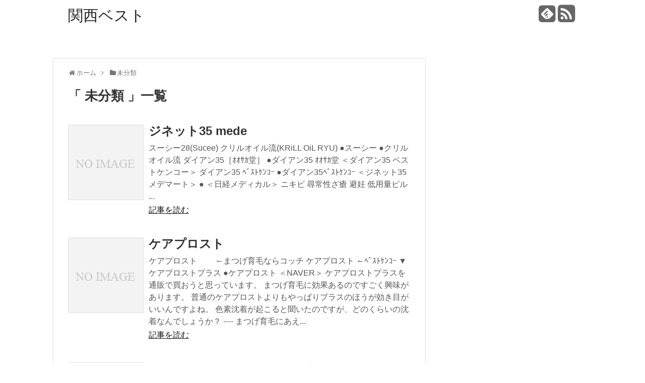

--- FILE ---
content_type: text/html; charset=UTF-8
request_url: https://osaka.importmedical.work/category/%E6%9C%AA%E5%88%86%E9%A1%9E/page/4/
body_size: 6809
content:
<!DOCTYPE html>
<html lang="ja">
<head>
<meta charset="UTF-8">
  <meta name="viewport" content="width=1280, maximum-scale=1, user-scalable=yes">
<link rel="alternate" type="application/rss+xml" title="関西ベスト RSS Feed" href="https://osaka.importmedical.work/feed/" />
<link rel="pingback" href="https://osaka.importmedical.work/xmlrpc.php" />
<meta name="robots" content="noindex,follow">
<meta name="description" content="「未分類」の記事一覧です。" />
<meta name="keywords" content="未分類,ブログ,記事一覧" />
<!-- OGP -->
<meta property="og:type" content="website">
<meta property="og:description" content="「未分類」の記事一覧です。">
<meta property="og:title" content="未分類 ｜ ">
<meta property="og:url" content="https://osaka.importmedical.work/category/%e6%9c%aa%e5%88%86%e9%a1%9e//page/4">
<meta property="og:site_name" content="関西ベスト">
<meta property="og:locale" content="ja_JP" />
<!-- /OGP -->
<!-- Twitter Card -->
<meta name="twitter:card" content="summary">
<meta name="twitter:description" content="「未分類」の記事一覧です。">
<meta name="twitter:title" content="未分類 ｜ ">
<meta name="twitter:url" content="https://osaka.importmedical.work/category/%e6%9c%aa%e5%88%86%e9%a1%9e//page/4">
<meta name="twitter:domain" content="osaka.importmedical.work">
<!-- /Twitter Card -->

<title>未分類  |  ページ 4  |  関西ベスト</title>
<link rel='dns-prefetch' href='//cdn.jsdelivr.net' />
<link rel='dns-prefetch' href='//s.w.org' />
<link rel="alternate" type="application/rss+xml" title="関西ベスト &raquo; フィード" href="https://osaka.importmedical.work/feed/" />
<link rel="alternate" type="application/rss+xml" title="関西ベスト &raquo; コメントフィード" href="https://osaka.importmedical.work/comments/feed/" />
<link rel="alternate" type="application/rss+xml" title="関西ベスト &raquo; 未分類 カテゴリーのフィード" href="https://osaka.importmedical.work/category/%e6%9c%aa%e5%88%86%e9%a1%9e/feed/" />
		<script type="text/javascript">
			window._wpemojiSettings = {"baseUrl":"https:\/\/s.w.org\/images\/core\/emoji\/13.0.0\/72x72\/","ext":".png","svgUrl":"https:\/\/s.w.org\/images\/core\/emoji\/13.0.0\/svg\/","svgExt":".svg","source":{"concatemoji":"https:\/\/osaka.importmedical.work\/wp-includes\/js\/wp-emoji-release.min.js"}};
			!function(e,a,t){var n,r,o,i=a.createElement("canvas"),p=i.getContext&&i.getContext("2d");function s(e,t){var a=String.fromCharCode;p.clearRect(0,0,i.width,i.height),p.fillText(a.apply(this,e),0,0);e=i.toDataURL();return p.clearRect(0,0,i.width,i.height),p.fillText(a.apply(this,t),0,0),e===i.toDataURL()}function c(e){var t=a.createElement("script");t.src=e,t.defer=t.type="text/javascript",a.getElementsByTagName("head")[0].appendChild(t)}for(o=Array("flag","emoji"),t.supports={everything:!0,everythingExceptFlag:!0},r=0;r<o.length;r++)t.supports[o[r]]=function(e){if(!p||!p.fillText)return!1;switch(p.textBaseline="top",p.font="600 32px Arial",e){case"flag":return s([127987,65039,8205,9895,65039],[127987,65039,8203,9895,65039])?!1:!s([55356,56826,55356,56819],[55356,56826,8203,55356,56819])&&!s([55356,57332,56128,56423,56128,56418,56128,56421,56128,56430,56128,56423,56128,56447],[55356,57332,8203,56128,56423,8203,56128,56418,8203,56128,56421,8203,56128,56430,8203,56128,56423,8203,56128,56447]);case"emoji":return!s([55357,56424,8205,55356,57212],[55357,56424,8203,55356,57212])}return!1}(o[r]),t.supports.everything=t.supports.everything&&t.supports[o[r]],"flag"!==o[r]&&(t.supports.everythingExceptFlag=t.supports.everythingExceptFlag&&t.supports[o[r]]);t.supports.everythingExceptFlag=t.supports.everythingExceptFlag&&!t.supports.flag,t.DOMReady=!1,t.readyCallback=function(){t.DOMReady=!0},t.supports.everything||(n=function(){t.readyCallback()},a.addEventListener?(a.addEventListener("DOMContentLoaded",n,!1),e.addEventListener("load",n,!1)):(e.attachEvent("onload",n),a.attachEvent("onreadystatechange",function(){"complete"===a.readyState&&t.readyCallback()})),(n=t.source||{}).concatemoji?c(n.concatemoji):n.wpemoji&&n.twemoji&&(c(n.twemoji),c(n.wpemoji)))}(window,document,window._wpemojiSettings);
		</script>
		<style type="text/css">
img.wp-smiley,
img.emoji {
	display: inline !important;
	border: none !important;
	box-shadow: none !important;
	height: 1em !important;
	width: 1em !important;
	margin: 0 .07em !important;
	vertical-align: -0.1em !important;
	background: none !important;
	padding: 0 !important;
}
</style>
	<link rel='stylesheet' id='simplicity-style-css'  href='https://osaka.importmedical.work/wp-content/themes/simplicity2/style.css' type='text/css' media='all' />
<link rel='stylesheet' id='responsive-style-css'  href='https://osaka.importmedical.work/wp-content/themes/simplicity2/css/responsive-pc.css' type='text/css' media='all' />
<link rel='stylesheet' id='font-awesome-style-css'  href='https://osaka.importmedical.work/wp-content/themes/simplicity2/webfonts/css/font-awesome.min.css' type='text/css' media='all' />
<link rel='stylesheet' id='icomoon-style-css'  href='https://osaka.importmedical.work/wp-content/themes/simplicity2/webfonts/icomoon/style.css' type='text/css' media='all' />
<link rel='stylesheet' id='extension-style-css'  href='https://osaka.importmedical.work/wp-content/themes/simplicity2/css/extension.css' type='text/css' media='all' />
<style id='extension-style-inline-css' type='text/css'>

@media screen and (max-width:639px){
  .article br{
    display: block;
  }
}
.entry-content{
  margin-left: 0;
}

</style>
<link rel='stylesheet' id='print-style-css'  href='https://osaka.importmedical.work/wp-content/themes/simplicity2/css/print.css' type='text/css' media='print' />
<link rel='stylesheet' id='wp-block-library-css'  href='https://osaka.importmedical.work/wp-includes/css/dist/block-library/style.min.css' type='text/css' media='all' />
<script type='text/javascript' src='https://osaka.importmedical.work/wp-includes/js/jquery/jquery.js' id='jquery-core-js'></script>
<link rel="https://api.w.org/" href="https://osaka.importmedical.work/wp-json/" /><link rel="alternate" type="application/json" href="https://osaka.importmedical.work/wp-json/wp/v2/categories/1" /><link rel="EditURI" type="application/rsd+xml" title="RSD" href="https://osaka.importmedical.work/xmlrpc.php?rsd" />
<link rel="wlwmanifest" type="application/wlwmanifest+xml" href="https://osaka.importmedical.work/wp-includes/wlwmanifest.xml" /> 
<meta name="generator" content="WordPress 5.5.5" />
</head>
  <body class="archive paged category category-1 paged-4 category-paged-4" itemscope itemtype="http://schema.org/WebPage">

    <div id="container">

      <!-- header -->
      <header itemscope itemtype="http://schema.org/WPHeader">
        <div id="header" class="clearfix">
          <div id="header-in">

                        <div id="h-top">
              
              <div class="alignleft top-title-catchphrase">
                <!-- サイトのタイトル -->
<p id="site-title" itemscope itemtype="http://schema.org/Organization">
  <a href="https://osaka.importmedical.work/">関西ベスト</a></p>
<!-- サイトの概要 -->
<p id="site-description">
  </p>
              </div>

              <div class="alignright top-sns-follows">
                                <!-- SNSページ -->
<div class="sns-pages">
<p class="sns-follow-msg">フォローする</p>
<ul class="snsp">
<li class="feedly-page"><a href='//feedly.com/index.html#subscription%2Ffeed%2Fhttps%3A%2F%2Fosaka.importmedical.work%2Ffeed%2F' target='blank' title="feedlyで更新情報をフォロー" rel="nofollow"><span class="icon-feedly-square"></span></a></li><li class="rss-page"><a href="https://osaka.importmedical.work/feed/" target="_blank" title="RSSで更新情報をフォロー" rel="nofollow"><span class="fa fa-rss-square fa-2x"></span></a></li>  </ul>
</div>
                              </div>

            </div><!-- /#h-top -->
          </div><!-- /#header-in -->
        </div><!-- /#header -->
      </header>

      
      <!-- 本体部分 -->
      <div id="body">
        <div id="body-in">

          
          <!-- main -->
          <main itemscope itemprop="mainContentOfPage" itemtype="http://schema.org/Blog">
            <div id="main">


<div id="breadcrumb" class="breadcrumb-category"><div itemtype="http://data-vocabulary.org/Breadcrumb" itemscope="" class="breadcrumb-home"><span class="fa fa-home fa-fw"></span><a href="https://osaka.importmedical.work" itemprop="url"><span itemprop="title">ホーム</span></a><span class="sp"><span class="fa fa-angle-right"></span></span></div><div itemtype="http://data-vocabulary.org/Breadcrumb" itemscope=""><span class="fa fa-folder fa-fw"></span><a href="https://osaka.importmedical.work/category/%e6%9c%aa%e5%88%86%e9%a1%9e/" itemprop="url"><span itemprop="title">未分類</span></a></div></div><!-- /#breadcrumb -->
  <h1 id="archive-title">「
        未分類      」一覧  </h1>






<div id="list">
<!-- 記事一覧 -->
<article id="post-463" class="entry cf entry-card post-463 post type-post status-publish format-standard category-1">
  <figure class="entry-thumb">
                  <a href="https://osaka.importmedical.work/35-202206051533/mede_ginette/" class="entry-image entry-image-link" title="ジネット35 mede"><img src="https://osaka.importmedical.work/wp-content/themes/simplicity2/images/no-image.png" alt="NO IMAGE" class="entry-thumnail no-image list-no-image" /></a>
            </figure><!-- /.entry-thumb -->

  <div class="entry-card-content">
  <header>
    <h2><a href="https://osaka.importmedical.work/35-202206051533/mede_ginette/" class="entry-title entry-title-link" title="ジネット35 mede">ジネット35 mede</a></h2>
    <p class="post-meta">
      
      
      
    </p><!-- /.post-meta -->
  </header>
  <p class="entry-snippet">スーシー28(Sucee)


クリルオイル流(KRiLL OiL RYU)


●スーシー




●クリルオイル流


ダイアン35［ｵｵｻｶ堂］



●ダイアン35 ｵｵｻｶ堂


＜ダイアン35 ベストケンコー＞
ダイアン35 ﾍﾞｽﾄｹﾝｺｰ


●ダイアン35ﾍﾞｽﾄｹﾝｺｰ


＜ジネット35 メデマート＞


●

＜日経メディカル＞



ニキビ  尋常性ざ瘡  避妊  低用量ピル ...</p>

    <footer>
    <p class="entry-read"><a href="https://osaka.importmedical.work/35-202206051533/mede_ginette/" class="entry-read-link">記事を読む</a></p>
  </footer>
  
</div><!-- /.entry-card-content -->
</article><article id="post-457" class="entry cf entry-card post-457 post type-post status-publish format-standard category-1">
  <figure class="entry-thumb">
                  <a href="https://osaka.importmedical.work/56-202201211747/careprost_best/" class="entry-image entry-image-link" title="ケアプロスト"><img src="https://osaka.importmedical.work/wp-content/themes/simplicity2/images/no-image.png" alt="NO IMAGE" class="entry-thumnail no-image list-no-image" /></a>
            </figure><!-- /.entry-thumb -->

  <div class="entry-card-content">
  <header>
    <h2><a href="https://osaka.importmedical.work/56-202201211747/careprost_best/" class="entry-title entry-title-link" title="ケアプロスト">ケアプロスト</a></h2>
    <p class="post-meta">
      
      
      
    </p><!-- /.post-meta -->
  </header>
  <p class="entry-snippet">ケアプロスト
　　←まつげ育毛ならコッチ

ケアプロスト 
  ←ﾍﾞｽﾄｹﾝｺｰ
▼


ケアプロストプラス


●ケアプロスト



＜NAVER＞



ケアプロストプラスを通販で買おうと思っています。
まつげ育毛に効果あるのですごく興味があります。
普通のケアプロストよりもやっぱりプラスのほうが効き目がいいんですよね。
色素沈着が起こると聞いたのですが、どのくらいの沈着なんでしょうか？

----

まつげ育毛にあえ...</p>

    <footer>
    <p class="entry-read"><a href="https://osaka.importmedical.work/56-202201211747/careprost_best/" class="entry-read-link">記事を読む</a></p>
  </footer>
  
</div><!-- /.entry-card-content -->
</article><article id="post-453" class="entry cf entry-card post-453 post type-post status-publish format-standard category-1">
  <figure class="entry-thumb">
                  <a href="https://osaka.importmedical.work/09-202111121403/forziga_daparyl-10mg_bestk/" class="entry-image entry-image-link" title="フォシーガジェネリック（ダパグリフロジン）"><img src="https://osaka.importmedical.work/wp-content/themes/simplicity2/images/no-image.png" alt="NO IMAGE" class="entry-thumnail no-image list-no-image" /></a>
            </figure><!-- /.entry-thumb -->

  <div class="entry-card-content">
  <header>
    <h2><a href="https://osaka.importmedical.work/09-202111121403/forziga_daparyl-10mg_bestk/" class="entry-title entry-title-link" title="フォシーガジェネリック（ダパグリフロジン）">フォシーガジェネリック（ダパグリフロジン）</a></h2>
    <p class="post-meta">
      
      
      
    </p><!-- /.post-meta -->
  </header>
  <p class="entry-snippet">フォシーガ(Forziga)
    オオサカ堂

フォシーガジェネリック（ダパグリフロジン）
    ﾍﾞｽﾄｹﾝｺｰ
▼

フォシーガ（ダパグリフロジン）10mg
　　　ﾍﾞｽﾄｹﾝｺｰ
▼

＜飛び先＞



●フォシーガ　osaka




　　　ベストケンコー

●フォシーガ best




＜ツイッター＞


＜日経メディカル＞



ダパグリフロジン  フォシーガ  糖尿病  SGLT2阻害 ...</p>

    <footer>
    <p class="entry-read"><a href="https://osaka.importmedical.work/09-202111121403/forziga_daparyl-10mg_bestk/" class="entry-read-link">記事を読む</a></p>
  </footer>
  
</div><!-- /.entry-card-content -->
</article>  <div class="clear"></div>
</div><!-- /#list -->

  <!-- 文章下広告 -->
                  

<ul class="pagination" role="menubar" aria-label="Pagination"><li class="first"><a href="https://osaka.importmedical.work/category/%E6%9C%AA%E5%88%86%E9%A1%9E/"><span>First</span></a></li><li class="previous"><a href="https://osaka.importmedical.work/category/%E6%9C%AA%E5%88%86%E9%A1%9E/page/3/"><span>Previous</span></a></li><li><a href="https://osaka.importmedical.work/category/%E6%9C%AA%E5%88%86%E9%A1%9E/" class="inactive" >1</a></li><li><a href="https://osaka.importmedical.work/category/%E6%9C%AA%E5%88%86%E9%A1%9E/page/2/" class="inactive" >2</a></li><li><a href="https://osaka.importmedical.work/category/%E6%9C%AA%E5%88%86%E9%A1%9E/page/3/" class="inactive" >3</a></li><li class="current"><a>4</a></li><li><a href="https://osaka.importmedical.work/category/%E6%9C%AA%E5%88%86%E9%A1%9E/page/5/" class="inactive" >5</a></li><li><a href="https://osaka.importmedical.work/category/%E6%9C%AA%E5%88%86%E9%A1%9E/page/6/" class="inactive" >6</a></li><li><a href="https://osaka.importmedical.work/category/%E6%9C%AA%E5%88%86%E9%A1%9E/page/7/" class="inactive" >7</a></li><li><a href="https://osaka.importmedical.work/category/%E6%9C%AA%E5%88%86%E9%A1%9E/page/8/" class="inactive" >8</a></li><li class="next"><a href="https://osaka.importmedical.work/category/%E6%9C%AA%E5%88%86%E9%A1%9E/page/5/"><span>Next</span></a></li><li class="last"><a href="https://osaka.importmedical.work/category/%E6%9C%AA%E5%88%86%E9%A1%9E/page/22/"><span>Last</span></a></li></ul>
            </div><!-- /#main -->
          </main>
        <!-- sidebar -->
<div id="sidebar" role="complementary">
    
  <div id="sidebar-widget">
  <!-- ウイジェット -->
    </div>

  
</div><!-- /#sidebar -->
        </div><!-- /#body-in -->
      </div><!-- /#body -->

      <!-- footer -->
      <footer itemscope itemtype="http://schema.org/WPFooter">
        <div id="footer" class="main-footer">
          <div id="footer-in">

            
          <div class="clear"></div>
            <div id="copyright" class="wrapper">
              &copy; 2020  <a href="https://osaka.importmedical.work">関西ベスト</a>
                          </div>
        </div><!-- /#footer-in -->
        </div><!-- /#footer -->
      </footer>
      <div id="page-top">
      <a id="move-page-top"><span class="fa fa-angle-double-up fa-2x"></span></a>
  
</div>
          </div><!-- /#container -->
            <div id="fb-root"></div>
<script>(function(d, s, id) {
  var js, fjs = d.getElementsByTagName(s)[0];
  if (d.getElementById(id)) return;
  js = d.createElement(s); js.id = id;
  js.src = "//connect.facebook.net/ja_JP/sdk.js#xfbml=1&version=v2.3";
  fjs.parentNode.insertBefore(js, fjs);
}(document, 'script', 'facebook-jssdk'));</script>
    <script type='text/javascript' src='https://osaka.importmedical.work/wp-content/themes/simplicity2/javascript.js' id='simplicity-js-js'></script>
<script type='text/javascript' id='qppr_frontend_scripts-js-extra'>
/* <![CDATA[ */
var qpprFrontData = {"linkData":{"https:\/\/osaka.importmedical.work\/?p=22":[0,0,""],"https:\/\/osaka.importmedical.work\/?p=24":[0,0,""],"https:\/\/osaka.importmedical.work\/10-202011222123\/kamagra-gold_best\/":[0,0,""],"https:\/\/osaka.importmedical.work\/02-202011242019\/veltride_betterhealth\/":[0,0,""],"https:\/\/osaka.importmedical.work\/47-202011242029\/dutavolve_bestkenko\/":[0,0,""],"https:\/\/osaka.importmedical.work\/51-202011242054\/shampoo_haircare_bestkenko\/":[0,0,""],"https:\/\/osaka.importmedical.work\/22-202011242127\/l_lysine1000mg_bestkenko\/":[0,0,""],"https:\/\/osaka.importmedical.work\/16-202012041938\/tadacip_betterhelth\/":[0,0,""],"https:\/\/osaka.importmedical.work\/44-202101031344\/fishoil_all_bestkenko\/":[0,0,""],"https:\/\/osaka.importmedical.work\/21-202101072003\/trehinoin_all_bestkenko\/":[0,0,""],"https:\/\/osaka.importmedical.work\/54-202101091704\/himalaya_moringa_bestkenko\/":[0,0,""],"https:\/\/osaka.importmedical.work\/21-202101111518\/superkamagra_bestkenko\/":[0,0,""],"https:\/\/osaka.importmedical.work\/50-202101121449\/placentrex-gel_bestkenko\/":[0,0,""],"https:\/\/osaka.importmedical.work\/51-202101131607\/finpecia-quinoline-yellow-free_bestkenko\/":[0,0,""],"https:\/\/osaka.importmedical.work\/06-202101131632\/karkland_bestkenko\/":[0,0,""],"https:\/\/osaka.importmedical.work\/43-202101292123\/poxet_all_bestkenko\/":[0,0,""],"https:\/\/osaka.importmedical.work\/36-202102030020\/diane35_bestkenko\/":[0,0,""],"https:\/\/osaka.importmedical.work\/39-202102181447\/hirudoidfortecream-bestkenko\/":[0,0,""],"https:\/\/osaka.importmedical.work\/43-202102191519\/valtrex_bestkenko\/":[0,0,""],"https:\/\/osaka.importmedical.work\/25-202102201409\/broccolisprouts_extract_bestkenko\/":[0,0,""],"https:\/\/osaka.importmedical.work\/17-202102201549\/traanexamic_bestkenko\/":[0,0,""],"https:\/\/osaka.importmedical.work\/58-202102201812\/pantgar-medimart\/":[0,0,""],"https:\/\/osaka.importmedical.work\/45-202102201813\/kenko-medimart\/":[0,0,""],"https:\/\/osaka.importmedical.work\/32-202102202045\/forziga_bestkenko\/":[0,0,""],"https:\/\/osaka.importmedical.work\/?p=264":[0,0,""],"https:\/\/osaka.importmedical.work\/39-202108042015\/tadaise20mg_best_k\/":[0,0,""],"https:\/\/osaka.importmedical.work\/56-202101121448\/placentrex-gel_osakadou\/":[0,0,""],"https:\/\/osaka.importmedical.work\/15-202101131607\/finpecia-quinoline-yellow-free\/":[0,0,""],"https:\/\/osaka.importmedical.work\/54-202101200055\/crebros-xyzal-generic\/":[0,0,""],"https:\/\/osaka.importmedical.work\/08-202101281512\/bbx_dietsupplement\/":[0,0,""],"https:\/\/osaka.importmedical.work\/23-202101301733\/follics16\/":[0,0,""],"https:\/\/osaka.importmedical.work\/17-202101311939\/pantgar_austria\/":[0,0,""],"https:\/\/osaka.importmedical.work\/00-202101311938\/pantogar_international\/":[0,0,""],"https:\/\/osaka.importmedical.work\/07-202102022219\/propecia_eu\/":[0,0,""],"https:\/\/osaka.importmedical.work\/?p=258":[0,0,""],"https:\/\/osaka.importmedical.work\/09-202111121403\/forziga_daparyl-10mg_bestk\/":[0,0,""],"https:\/\/osaka.importmedical.work\/56-202201211747\/careprost_best\/":[0,0,""],"https:\/\/osaka.importmedical.work\/06-202101292352\/vitalme-biotin_bestk\/":[0,0,""],"https:\/\/osaka.importmedical.work\/35-202206051533\/mede_ginette\/":[0,0,""],"https:\/\/osaka.importmedical.work\/02-202004071552\/veltride\/":[0,0,""],"https:\/\/osaka.importmedical.work\/53-202102081140\/probanthine\/":[0,0,""],"https:\/\/osaka.importmedical.work\/53-202012291909\/tretinoin_gel\/":[0,0,""],"https:\/\/osaka.importmedical.work\/43-202206142010\/hydroquinone_all_bestk\/":[0,0,""],"https:\/\/osaka.importmedical.work\/?p=157":[0,0,""],"https:\/\/osaka.importmedical.work\/46-202101292222\/bihakuen-hydroquinone-cream\/":[0,0,""],"https:\/\/osaka.importmedical.work\/50-202206201418\/hydroquinone_trechinoin_blog\/":[0,0,""],"https:\/\/osaka.importmedical.work\/52-202206201419\/tretinoingel_uni\/":[0,0,""],"https:\/\/osaka.importmedical.work\/02-202012181709\/regrowth-labs-fin25\/":[0,0,""],"https:\/\/osaka.importmedical.work\/16-202012181713\/vitalme-lysine-plus-2\/":[0,0,""],"https:\/\/osaka.importmedical.work\/26-202012181712\/follics-fr15\/":[0,0,""],"https:\/\/osaka.importmedical.work\/20-202012181711\/finpecia_newtype\/":[0,0,""],"https:\/\/osaka.importmedical.work\/49-202207091917\/morri-f5\/":[0,0,""],"https:\/\/osaka.importmedical.work\/13-202208062105\/finpecia-quinoline-yellow-free_best\/":[0,0,""],"https:\/\/osaka.importmedical.work\/07-202208111810\/sprouted_broccoli_sead_idor\/":[0,0,""],"https:\/\/osaka.importmedical.work\/15-202005172013\/bakumokon5-7percent\/":[0,0,""],"https:\/\/osaka.importmedical.work\/04-202102071855\/premon\/":[0,0,""],"https:\/\/osaka.importmedical.work\/09-202101031410\/vitalme-acidophilus-bifidus\/":[0,0,""],"https:\/\/osaka.importmedical.work\/54-202012181814\/levotas\/":[0,0,""],"https:\/\/osaka.importmedical.work\/42-202102111346\/vitalme-melatonin\/":[0,0,""],"https:\/\/osaka.importmedical.work\/27-202004071627\/doctorspharmacy-premiumlysine\/":[0,0,""],"https:\/\/osaka.importmedical.work\/16-202005181742\/tadacip\/":[0,0,""],"https:\/\/osaka.importmedical.work\/53-202101030457\/vitalme-carbolish\/":[0,0,""],"https:\/\/osaka.importmedical.work\/35-202004071612\/baku_shampoo-treatment-doctorspharmacy-premiumlysine\/":[0,0,""],"https:\/\/osaka.importmedical.work\/37-202010061533\/exafit-hmb-supreme\/":[0,0,""],"https:\/\/osaka.importmedical.work\/23-202101030529\/senstra-for-women\/":[0,0,""],"https:\/\/osaka.importmedical.work\/58-202005212043\/heliocare_ultrad-heliocareultra\/":[0,0,""],"https:\/\/osaka.importmedical.work\/49-202304281812\/superkamagra_expres\/":[0,0,""],"https:\/\/osaka.importmedical.work\/52-202403181858\/rachelwine_mineral_makeup\/":[0,0,""],"https:\/\/osaka.importmedical.work\/05-202407181300\/aqua-bank\/":[0,0,""]},"siteURL":"https:\/\/osaka.importmedical.work","siteURLq":"https:\/\/osaka.importmedical.work"};
/* ]]> */
</script>
<script type='text/javascript' src='https://osaka.importmedical.work/wp-content/plugins/quick-pagepost-redirect-plugin/js/qppr_frontend_script.min.js' id='qppr_frontend_scripts-js'></script>
<script type='text/javascript' id='wp_slimstat-js-extra'>
/* <![CDATA[ */
var SlimStatParams = {"ajaxurl":"https:\/\/osaka.importmedical.work\/wp-admin\/admin-ajax.php","baseurl":"\/","dnt":"noslimstat,ab-item","ci":"YToyOntzOjEyOiJjb250ZW50X3R5cGUiO3M6MTQ6ImNhdGVnb3J5OnBhZ2VkIjtzOjg6ImNhdGVnb3J5IjtpOjE7fQ--.83a2ff55f5d6f54f3a21aed492a460e7"};
/* ]]> */
</script>
<script type='text/javascript' src='https://cdn.jsdelivr.net/wp/wp-slimstat/tags/4.8.8.1/wp-slimstat.min.js' id='wp_slimstat-js'></script>
<script type='text/javascript' src='https://osaka.importmedical.work/wp-includes/js/wp-embed.min.js' id='wp-embed-js'></script>
    

    
  </body>
</html>


--- FILE ---
content_type: text/html; charset=UTF-8
request_url: https://osaka.importmedical.work/wp-admin/admin-ajax.php
body_size: -26
content:
932.cbbc8f4e165840506d09cedf5088b5bd